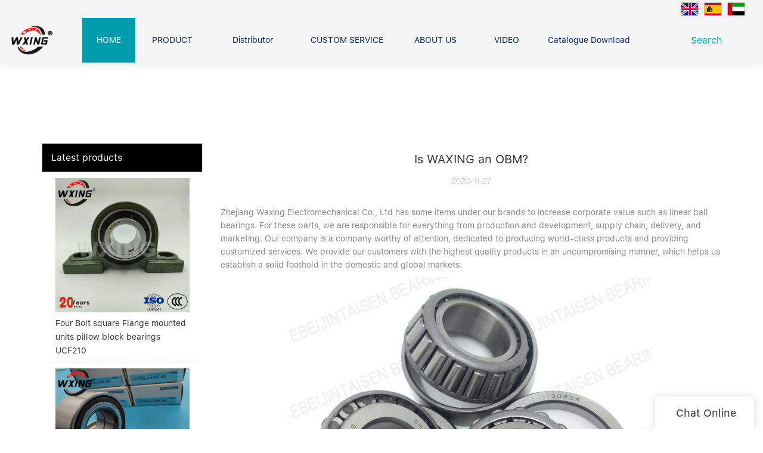

--- FILE ---
content_type: text/html
request_url: https://www.wxingbearing.com/is-waxing-an-obm-1
body_size: 13916
content:
<!doctype html>
<html>
<!-- optimiza-css-finish -->
<!-- 2025-10-08 12:57:34 -->
<!-- optimiza-ratio-finish -->
<!-- HEADER BEGIN -->
<head>
<link rel="preconnect" href="https://www.wxingbearing.com" />
<link rel="dns-prefetch" href="https://www.wxingbearing.com" />
<link rel="preconnect" href="https://img80002772.weyesimg.com" />
<link rel="dns-prefetch" href="https://img80002772.weyesimg.com" />
<link rel="preconnect" href="https://yasuo.weyesimg.com" />
<link rel="dns-prefetch" href="https://yasuo.weyesimg.com" />
<link rel="dns-prefetch" href="https://720yun.com" />
<link rel="dns-prefetch" href="https://www.googletagmanager.com" />
<link rel="dns-prefetch" href="https://connect.facebook.net" />
<link rel="dns-prefetch" href="https://www.facebook.com" />
<link rel="preconnect" href="https://yasuo.weyesimg.com/templates/public4/assets/font/icomoon.eot?o1g167" crossorigin>
<link rel="preconnect" href="https://yasuo.weyesimg.com/templates/public4/assets/font/icomoon.eot?o1g167#iefix" crossorigin>
<link rel="preconnect" href="https://yasuo.weyesimg.com/templates/public4/assets/font/icomoon.ttf?o1g167" crossorigin>
<link rel="preconnect" href="https://yasuo.weyesimg.com/templates/public4/assets/font/icomoon.woff?o1g167" crossorigin>
<link rel="preconnect" href="https://yasuo.weyesimg.com/templates/public4/assets/font/icomoon.svg?o1g167#icomoon" crossorigin>
    
<link rel="preload" href="https://img80002772.weyesimg.com/uploads/wxingbearing.com/images/15955813076577.jpg" as="image" media="(min-width: 1700px)" />
<link rel="preload" href="https://img80002772.weyesimg.com/uploads/wxingbearing.com/images/15955813076577.jpg" as="image" media="(min-width: 1400px)" />
<link rel="preload" href="https://img80002772.weyesimg.com/uploads/wxingbearing.com/images/15955813076577.jpg" as="image" media="(min-width: 1000px)" />
<link rel="preload" href="https://img80002772.weyesimg.com/uploads/wxingbearing.com/images/15955813076577.jpg" as="image" media="(min-width: 770px)" />
<link rel="preload" href="https://img80002772.weyesimg.com/uploads/wxingbearing.com/images/15955813076577.jpg" as="image" media="(min-width: 480px)" />
<link rel="preload" href="/uploads/wxingbearing.com/images/15955813076577.webp" as="image" />
<meta name="viewport"content="width=device-width,initial-scale=1.0,maximum-scale=1.0,minimum-scale=1.0,user-scalable=no">
    <meta name="applicable-device" content="pc,mobile">
    <meta http-equiv="X-UA-Compatible" content="IE=Edge,chrome=1"/>
    <meta http-equiv="Content-Type" content="text/html; charset=utf-8" />  
    <title>Is WAXING an OBM?-Waxing Bearing</title>
    <meta name="keywords" content="Is WAXING an OBM?" />
    <meta name="description" content="Is WAXING an OBM?:Zhejiang Waxing Electromechanical Co., Ltd has some items under our brands to increase corporate value such as linear ball bearings. For these parts..." />
    <link rel="shortcut icon" href="https://img80002772.weyesimg.com/uploads/wxingbearing.com/images/15880410177568.ico" />
    <link rel="Bookmark" href="https://img80002772.weyesimg.com/uploads/wxingbearing.com/images/15880410177568.ico" />
    <meta property="og:title" content="Is WAXING an OBM?-Waxing Bearing" />
<meta property="og:description" content="Is WAXING an OBM?:Zhejiang Waxing Electromechanical Co., Ltd has some items under our brands to increase corporate value such as linear ball bearings. For these parts..." />
<meta property="og:image" content="https://img80002772.weyesimg.com/uploads/wxingbearing.com/images/15875427147097.jpg" />
<meta property="og:url" content="https://www.wxingbearing.com/is-waxing-an-obm-1" />
<!--<link rel="apple-touch-icon-precomposed" sizes="144x144" href="--><!--/../assets/images/app-logo.png">-->
<!--[if lte IE 8]>
	<script data-static="false">self.location="/caution/upbrowser?referrer="+window.location.href;</script>
<![endif]-->
<!-- google结构化数据 -->
<script type="application/ld+json">
[{"@context":"https:\/\/schema.org","@type":"Organization","url":"http:\/\/www.wxingbearing.com\/is-waxing-an-obm-1","logo":"https:\/\/img80002772.weyesimg.com\/uploads\/wxingbearing.com\/images\/16660752386201.png"},{"@context":"https:\/\/schema.org","@type":"NewsArticle","headline":"Is WAXING an OBM?","datePublished":"2025-10-08T12:53:20+08:00","dateModified":"2025-10-08T12:53:20+08:00","image":"https:\/\/img80002772.weyesimg.com\/uploads\/wxingbearing.com\/images\/15875427147097.jpg"}]
</script><link data-static="base" href="https://yasuo.weyesimg.com/templates/public4/assets/css/base.css" rel="stylesheet" type="text/css" id="style" />
<link data-static="base" rel="stylesheet" href="/static/css/is-waxing-an-obm-1.css?v=1759112481" type="text/css">

<!--<link/>-->
    
<!-- ga头部-->
<!-- 页面/folded-fin-heat-sinks 跳转到https://720yun.com/t/2dvksedh5pq?scene_id=44804058-->
 
<!-- Global site tag (gtag.js) - Google Ads: 794918080 -->
<script async src="https://www.googletagmanager.com/gtag/js?id=AW-794918080"></script>
<script>
    window.dataLayer = window.dataLayer || [];
    function gtag() { dataLayer.push(arguments); }
    gtag('js', new Date());

   gtag('config', 'AW-794918080', {'allow_enhanced_conversions': true});
</script>
<script>
    window.addEventListener('load', function () {
       document.querySelectorAll('[href*="mailto:"]').forEach((e) => {
            e.addEventListener('click', () => {
                gtag('event', 'conversion', { 'send_to': 'AW-794918080/t-lwCJ6fqdkBEMD5hfsC' });
            })
        })
        if (window.location.href.includes('/contact-us')) {
            gtag('event', 'conversion', { 'send_to': 'AW-794918080/0B2UCKyhqdkBEMD5hfsC' });

            document.querySelector('#i_5e09be7c11ea74> div.wow.animated.fadeInUp.animated.animated.animated.animated.animated.animated.animated.animated.animated.animated.animated> div> div:nth-child(7)> div> div> button').addEventListener('click', function () {
                var name = document.querySelector('[name="name"]').value;
                var email = document.querySelector('[name="email"]').value;
                var content = document.querySelector('[name="contents"]').value;

                if (name != "" && email != "" && content != "") {
                    gtag('event', 'conversion', { 'send_to': 'AW-794918080/3W5DCPv3i9kBEMD5hfsC' });
                }
            })
        }
        if (window.location.href.includes('/product')) {
            gtag('event', 'conversion', { 'send_to': 'AW-794918080/0B2UCKyhqdkBEMD5hfsC' });
        }
    })
</script>

<!-- Event snippet for 提交潜在客户表单 conversion page In your html page, add the snippet and call gtag_report_conversion when someone clicks on the chosen link or button. --> 
<script> function gtag_report_conversion(url) { var callback = function () { if (typeof(url) != 'undefined') { window.location = url; } }; gtag('event', 'conversion', { 'send_to': 'AW-794918080/AZW_CIzCxfEBEMD5hfsC', 'event_callback': callback }); return false; } </script>

<!-- Event snippet for 联系人电子邮箱 conversion page In your html page, add the snippet and call gtag_report_conversion when someone clicks on the chosen link or button. --> <script> function gtag_report_conversion(url) { var callback = function () { if (typeof(url) != 'undefined') { window.location = url; } }; gtag('event', 'conversion', { 'send_to': 'AW-794918080/t-lwCJ6fqdkBEMD5hfsC', 'event_callback': callback }); return false; } </script>


<script>
  window.dataLayer = window.dataLayer || [];
  function gtag(){dataLayer.push(arguments);}
  gtag('js', new Date());

  gtag('config', 'AW-794918080',{'allow_enhanced_conversions':true});
</script>

<script>
var enhanced_conversion_data;
window.addEventListener('load',function(){
 if(document.querySelector("div> button[class='btn btn-primary'],div> button[class='btn']")){
    document.querySelector("div> button[class='btn btn-primary'],div> button[class='btn']").addEventListener('click', function(){
   var email    = document.querySelector('input[name="email"], input[name="define[define_2]"]').value.trim();
   var name     = document.querySelector('input[name="name"],input[name="define[subject]"]').value.trim();
   var message    = document.querySelector('textarea[name="contents"]').value.trim();
   const emailreg = /^\w+([\.-]?\w+)*@\w+([\.-]?\w+)*(\.\w{2,3})+$/;

   if(emailreg.test(email) && message!="" && name!="" ){
    enhanced_conversion_data = {"email": email};
    gtag('event', 'conversion', {'send_to': 'AW-794918080/DLKECL6d3PMCEMD5hfsC'});
   }
  })
 }
 })
</script>
<!-- Global site tag (gtag.js) - Google Ads: 794918080 -->
<script async src="https://www.googletagmanager.com/gtag/js?id=AW-794918080"></script>
<script>
  window.dataLayer = window.dataLayer || [];
  function gtag(){dataLayer.push(arguments);}
  gtag('js', new Date());

  gtag('config', 'AW-794918080');
</script>
<!-- Google tag (gtag.js) --> 
<script async src="https://www.googletagmanager.com/gtag/js?id=G-FSP08VRZEJ"></script> 
<script> 
  window.dataLayer = window.dataLayer || []; 
  function gtag(){dataLayer.push(arguments);}
  gtag('js', new Date()); gtag('config', 'G-FSP08VRZEJ'); 
</script>
<script>    
  window.addEventListener('load', function 
  (event) {        
  if 
  (window.location.href.includes("inquire/success")) 
  {            
      gtag('event', 'contactus');        
    }    
  });
</script>




<!-- Event snippet for 提交潜在客户表单 conversion page In your html page, add the snippet and call gtag_report_conversion when someone clicks on the chosen link or button. -->
<script>
document.addEventListener('DOMContentLoaded', function() {
document.addEventListener('click', function(event) {
if (document.querySelector('input[type="email"]').value.trim().toLowerCase() !== '' &&
document.querySelector('input[name="name"]').value.trim() !=='' &&
document.querySelector('textarea[name="contents"]').value.trim() !== '') {
gtag('set', 'user_data', {
"email": document.querySelector('input[type="email"]').value.trim().toLowerCase()
});
gtag('event', 'form_submit', 'send_to': 'AW-794918080');
}
})
});


if (window.location.href.includes('success')) {
window.addEventListener("load", function (event){
gtag('event', 'conversion', 'send_to': 'AW-794918080/J2aLCJmVytUDEMD5hfsC');
})
}
</script>
<!-- ga头部-->

    <meta name="google-site-verification" content="tuNj3t95-XoSuO6kZ3t8eF-PUuOludsu74nDWxgHozc" />
 <meta name="msvalidate.01" content="4ABDB34E4F1A19BA4F1BDF88A4477DBB" />
<meta name="yandex-verification" content="1a993d62439148ce" />
<link rel="canonical" href="https://www.wxingbearing.com/is-waxing-an-obm-1" />
    <!-- 页面类型 -->
    
</head><!-- HEADER END -->
<body class="model_news cms_news" id="home">
<div id="loading" style="left: 0;top: 0;z-index: -999; position: fixed">loading</div>
<!-- HEADCSSJSBEGIN -->
<script data-static="false" id="basejscript">
/* 全局变量 */
window.siteInfo = {
	member: {
		status: 'CLOSE',
	},
	seo: {
		verifyCode: 'OPEN',
	},
	language_code: '',
	checkIP: '0',
	shopping: {
		shoppingCart: 0,
	},
    water_info:{
        waterController:'CLOSE',// 水印开关，OPEN开，CLOSE关闭
    }
};

window.fanyi = {
	'ok': 'Ok',           // 弹窗：好的
	'hide': 'hide',       // 弹窗：隐藏
	'prompt': 'Prompt',  // 弹窗：提示
	's_c_d_y': 'yes',// 弹窗：确定
	's_c_d_n': 'no',// 弹窗：取消
	'not_empty': 'Do not allow empty',         // 表单验证：不能为空
	'format_email': 'Please enter a valid e-mail format',    // 表单验证：邮箱格式不正确
	'format_password': 'Password at least 6',    // 表单验证：密码格式不正确
	'format_pwdAgain': 'Password inconsistency',    // 表单验证：新旧密码不一致
	'special_character': 'Existence of special characters',    // 表单验证：非法字符
	'format_integer': 'Please enter a valid number format',// 表单验证：数字格式不正确
	'send_failed': 'Send failed',        // 询盘：发送失败
	'aisubtitle': 'Submit successfully',          // 询盘：提交成功
  'being_processed': 'Being Processed',// 询盘：处理中
	'You_need_to_upload_files': 'You need to upload files', // 附件上传：不能为空
  'inquire_attach_uploading': 'When uploading files, please wait a few minutes patiently. Do not close the web page or disconnect the network!',  // 附件上传：文件上传中
	'up_file_tips': 'Support formats：PDF、Word、Excel、Txt、JPG、PNG、BMP、GIF、RAR、ZIP，It is recommended to upload up to 5, and the single size must not exceed 20M.',// 附件上传：附件大小与格式的要求提示
	'please_open_with_another_browser': 'Please open with another browser', // 低级浏览器提示
};
</script>

<style data-static="false" id="css_color" rel="stylesheet" type="text/css">
a,a:hover,.font-color-a a,.font-color-a a:hover,.font-color,.font-color-hover:hover,.font-color-a a,.font-color-a a:hover,.font-color-a-hover a:hover,.font-color-before:before,.font-color-hover-before:hover:before,.font-color-after:after,.font-color-hover-after:hover:after{color:#039cae}.border-color,.btn-primary,.btn-primary:focus,.btn-primary:hover,.border-color-a a,.border-color-a a:hover,.border-color-hover:hover,.border-color-before:before,.border-color-hover-before:hover:before,.border-color-after:after,.border-color-hover-after:hover:after{border-color:#039cae}.bg-color,.btn-primary,.btn-primary:focus,.btn-primary:hover,.bg-color-a a,.bg-color-a a:hover,.bg-color-hover:hover,.bg-color-before:before,.bg-color-hover-before:hover:before,.bg-color-after:after,.bg-color-hover-after:hover:after{background-color:#039cae}.bg-color-h a{color:#039cae}.bg-color-h a:hover{background-color:#039cae;color:#fff}.swiper-pagination-bullet:hover,.swiper-pagination-bullet-active,.owl-pagination-active-bg-color .owl-pagination .owl-page.active span{background-color:#039cae!important}.btn-bg:hover,.tem-btn-1,.tem-btn-2,.tem-btn-3,.tem-btn-4,.tem-btn-5,.tem-btn-6,.tem-btn-7,.tem-btn-8,.tem-btn-9{color:#039cae}.btn-bg,.btn-primary,.btn-primary:focus,.btn-primary:hover,.tem-btn-1,.tem-btn-2,.tem-btn-3,.tem-btn-4,.tem-btn-5,.tem-btn-6,.tem-btn-7,.tem-btn-8,.tem-btn-9,.tem01-page .pagination>.active>a,.tem01-page .pagination>.active>span,.tem01-page .pagination>.active>a:hover,.tem01-page .pagination>.active>span:hover,.tem01-page .pagination>.active>a:focus,.tem01-page .pagination>.active>span:focus{border-color:#039cae}.btn-bg,.btn-primary,.btn-primary:focus,.btn-primary:hover,.btn-bg:hover,.tem-btn-3:before,.tem-btn-4:before,.tem-btn-5:before,.tem-btn-6:before,.tem-btn-7:before,.tem-btn-7:after,.tem-btn-8:before,.tem-btn-8:after,.tem-btn-9:before,.tem-btn-9:after,.tem01-page .pagination>.active>a,.tem01-page .pagination>.active>span,.tem01-page .pagination>.active>a:hover,.tem01-page .pagination>.active>span:hover,.tem01-page .pagination>.active>a:focus,.tem01-page .pagination>.active>span:focus{background-color:#039cae}.tem-btn-1,.tem-btn-2{background:-webkit-linear-gradient(left,#039cae,#039cae) no-repeat;background:linear-gradient(to right,#039cae,#039cae) no-repeat}.owl-dot-AH-bg-color .owl-dot.active span,.owl-dot-AH-bg-color .owl-dot:hover span,.bg-color-active-span .active span{background-color:#039cae!important}:root{--main-color:#039cae;--rgb-color:3,156,174;}</style>
<style data-css="customcolor" data-color=""></style>


<script data-static="false">
    var _is_lighthouse = false;
</script>

<!-- CSS PLACEHOLDER BEGIN -->
<!-- CSS PLACEHOLDER END -->


<link data-static="base" id="css_font" data-font="SF-UI-Text-Regular" rel="stylesheet" type="text/css"  />


<!-- 统计代码头部css -->
<style data-static="false" abcd type="text/css">
</style>
<script type="text/javascript" src=" "></script>
<script> </script>

<!-- ImgagesAltValue[{"isAlt":0,"siteId":"80002772","languageCode":"en","pageType":"cms","modelID":0,"brandName":"Waxing","transactionParam":"","attrParam":"","kernelKeyword":"","expandedKeyword":"","productsKeyword":"","siteKeyword":"bearings,  ball bearings, cylindrical roller bearings","menuName":"WXING Bearings Ball Bearings and Roller Bearings Manufacturer China","productsName":"","contentName":"","categoryName":""}]ImgagesAltValue -->


<script type="text/javascript"  ></script>

<!-- HEADCSSJSEND -->

<!-- BODY BEGIN -->
            <header class="tem110-header show-full" widget-style="display color" style="color: rgb(0, 32, 91);">
	<link template-css="widget"   rel="stylesheet" type="text/css" />
	<link template-css="layout"   rel="stylesheet" type="text/css">
	<script type="text/javascript"  ></script>
	<div id="i_68d9ec3a2148b" class="header_110">
		<script type="text/javascript"  ></script>
		<div class="header noScrollMove" widget-style="color background-color" style="background-color: rgb(245, 245, 245); background-size: inherit; color: rgb(0, 32, 91); background-position: 0% 0%; background-repeat: repeat repeat;">
			<div class="headertop">
				<div class="container flexBoxWrap">
					<div class="head_r_two">
											</div>
					<div class="head_r_one flexBoxWrap">
																		<div class="language select news_lang">
																								<div class="flag30 mr5 news_toggle _flag-en" title="English"></div>
																																												<a href="http://es.wxingbearing.com">
									<div class="flag30 mr5 news_toggle _flag-es" title="Español"></div>
								</a>
																													<a href="http://ar.wxingbearing.com">
									<div class="flag30 mr5 news_toggle _flag-ar" title="العربية"></div>
								</a>
																				</div>
																	</div>
					<div class="more">
						<i class="icon-more_vert m"></i>
					</div>
				</div>
			</div>
			<div class="headerbot">
				<div class="container flexBoxWrap">
					<div class="logo">
													<a href="/"><img src="https://img80002772.weyesimg.com/uploads/wxingbearing.com/images/16660752386201.png?imageView2/2/w/1920/h/160/q/80/format/webp" alt="Logo | Waxing Bearing"></a>
											</div>
					<div class="togglebtn">
						<span></span>
						<span></span>
						<span></span>
					</div>
					<div class="box_right flexBoxWrap">
						<div class="navbox">
							<div class="swiper swiper-container gallery-thumbs">
						        <div class="swiper-wrapper" nav-action="edit">
						            <div class="swiper-slide">
						            	<div class="navfirst cur"><a href="/"><span>HOME</span></a></div>
						            </div>
						            						            <div class="swiper-slide">
						            	<div class="navfirst ">
						            		<a href="/product"><span>PRODUCT</span></a>
						            	</div>
						            	<div class="navchildbox flexBoxWrap">
						            									            	<div class="navchildlist">
							            		<div class="box">
								            		<div class="secondnav">
								            											            			<a href="/forklift-bearings-1">Forklift Bearings&nbsp;&nbsp;<span class="icon-chevron_right"></span></a>
								            		</div>
								            		<ul class="thridnavbox flexBoxWrap">
								            											            		</ul>
							            		</div>
							            	</div>
							            								            	<div class="navchildlist">
							            		<div class="box">
								            		<div class="secondnav">
								            											            			<a href="/ball-bearing">Ball Bearing&nbsp;&nbsp;<span class="icon-chevron_right"></span></a>
								            		</div>
								            		<ul class="thridnavbox flexBoxWrap">
								            											            			<li class="thridnavlist">
								            				<a href="/thrust-ball-bearing"   class="flexBoxWrap"><span>Thrust Ball Bearing</span></a>
								            			</li>
								            											            			<li class="thridnavlist">
								            				<a href="/deep-groove-ball-bearing"   class="flexBoxWrap"><span>Deep Groove Ball Bearing</span></a>
								            			</li>
								            											            			<li class="thridnavlist">
								            				<a href="/angular-contact-ball-bearing"   class="flexBoxWrap"><span>Angular Contact Ball Bearing</span></a>
								            			</li>
								            											            		</ul>
							            		</div>
							            	</div>
							            								            	<div class="navchildlist">
							            		<div class="box">
								            		<div class="secondnav">
								            											            			<a href="/roller-bearing">Roller Bearing&nbsp;&nbsp;<span class="icon-chevron_right"></span></a>
								            		</div>
								            		<ul class="thridnavbox flexBoxWrap">
								            											            			<li class="thridnavlist">
								            				<a href="/tapered-roller-bearing"   class="flexBoxWrap"><span>Tapered Roller Bearing</span></a>
								            			</li>
								            											            			<li class="thridnavlist">
								            				<a href="/spherical-thrust-roller-bearing"   class="flexBoxWrap"><span>Spherical Thrust Roller Bearing</span></a>
								            			</li>
								            											            			<li class="thridnavlist">
								            				<a href="/spherical-roller-bearing"   class="flexBoxWrap"><span>Spherical Roller Bearing</span></a>
								            			</li>
								            											            			<li class="thridnavlist">
								            				<a href="/cylindrical-roller-bearing"   class="flexBoxWrap"><span>Cylindrical Roller Bearing</span></a>
								            			</li>
								            											            		</ul>
							            		</div>
							            	</div>
							            								            	<div class="navchildlist">
							            		<div class="box">
								            		<div class="secondnav">
								            											            			<a href="/pillow-block-bearing">Pillow Block Bearing&nbsp;&nbsp;<span class="icon-chevron_right"></span></a>
								            		</div>
								            		<ul class="thridnavbox flexBoxWrap">
								            											            		</ul>
							            		</div>
							            	</div>
							            								            	<div class="navchildlist">
							            		<div class="box">
								            		<div class="secondnav">
								            											            			<a href="/needle-bearing">Needle Bearing&nbsp;&nbsp;<span class="icon-chevron_right"></span></a>
								            		</div>
								            		<ul class="thridnavbox flexBoxWrap">
								            											            		</ul>
							            		</div>
							            	</div>
							            								            	<div class="navchildlist">
							            		<div class="box">
								            		<div class="secondnav">
								            											            			<a href="/linear-bearings">Linear bearings&nbsp;&nbsp;<span class="icon-chevron_right"></span></a>
								            		</div>
								            		<ul class="thridnavbox flexBoxWrap">
								            											            		</ul>
							            		</div>
							            	</div>
							            											</div>
						            </div>
						            						            <div class="swiper-slide">
						            	<div class="navfirst ">
						            		<a href="/distributor"><span>Distributor</span></a>
						            	</div>
						            	<div class="navchildbox flexBoxWrap">
						            									            	<div class="navchildlist">
							            		<div class="box">
								            		<div class="secondnav">
								            											            			<a href="/distributor-in-russia-1">Distributor In Russia&nbsp;&nbsp;<span class="icon-chevron_right"></span></a>
								            		</div>
								            		<ul class="thridnavbox flexBoxWrap">
								            											            		</ul>
							            		</div>
							            	</div>
							            											</div>
						            </div>
						            						            <div class="swiper-slide">
						            	<div class="navfirst ">
						            		<a href="/custom-service"><span>CUSTOM SERVICE</span></a>
						            	</div>
						            </div>
						            						            <div class="swiper-slide">
						            	<div class="navfirst ">
						            		<a href="/about-us"><span>ABOUT US</span></a>
						            	</div>
						            	<div class="navchildbox flexBoxWrap">
						            									            	<div class="navchildlist">
							            		<div class="box">
								            		<div class="secondnav">
								            											            			<a href="/company-founder">Company founder&nbsp;&nbsp;<span class="icon-chevron_right"></span></a>
								            		</div>
								            		<ul class="thridnavbox flexBoxWrap">
								            											            		</ul>
							            		</div>
							            	</div>
							            								            	<div class="navchildlist">
							            		<div class="box">
								            		<div class="secondnav">
								            											            			<a href="/advantage">Our advantage&nbsp;&nbsp;<span class="icon-chevron_right"></span></a>
								            		</div>
								            		<ul class="thridnavbox flexBoxWrap">
								            											            		</ul>
							            		</div>
							            	</div>
							            											</div>
						            </div>
						            						            <div class="swiper-slide">
						            	<div class="navfirst ">
						            		<a href="/video"><span>VIDEO</span></a>
						            	</div>
						            </div>
						            						            <div class="swiper-slide">
						            	<div class="navfirst ">
						            		<a href="/catalogue-download"><span>Catalogue Download</span></a>
						            	</div>
						            </div>
						            						            <div class="swiper-slide">
						            	<div class="navfirst ">
						            		<a href="/info-center"><span>INFO CENTER</span></a>
						            	</div>
						            	<div class="navchildbox flexBoxWrap">
						            									            	<div class="navchildlist">
							            		<div class="box">
								            		<div class="secondnav">
								            											            			<a href="/news">NEWS&nbsp;&nbsp;<span class="icon-chevron_right"></span></a>
								            		</div>
								            		<ul class="thridnavbox flexBoxWrap">
								            											            		</ul>
							            		</div>
							            	</div>
							            								            	<div class="navchildlist">
							            		<div class="box">
								            		<div class="secondnav">
								            											            			<a href="/faqs">FAQS&nbsp;&nbsp;<span class="icon-chevron_right"></span></a>
								            		</div>
								            		<ul class="thridnavbox flexBoxWrap">
								            											            		</ul>
							            		</div>
							            	</div>
							            											</div>
						            </div>
						            						            <div class="swiper-slide">
						            	<div class="navfirst ">
						            		<a href="/contact-us"><span>CONTACT US</span></a>
						            	</div>
						            </div>
						            						        </div>
						    </div>
						    <div class="swiper-button-next"><span class="icon-keyboard_arrow_right"></span></div>
        					<div class="swiper-button-prev"><span class="icon-keyboard_arrow_left"></span></div>
						</div>
						<div class="search" widget-style="search">
							<a href="javascript:;">Search&nbsp;&nbsp;<span class="icon-sousuo2"></span></a>
							<div class="serchinput">
								<form action="/search/index/" method="post" widget-style="search" class="flexBoxWrap">
									<div class="formleft flexBoxWrap">
										<input type="text" name="searchname" placeholder="Search" required autocomplete="off">
										<button class="icon-sousuo2"></button>
									</div>
									<div class="icon-clear"></div>
								</form>
							</div>
						</div>
					</div>
				</div>
			</div>
			<div class="headmain"><div class="container"></div></div>
		</div>
		<!-- STATIC BEGIN -->
			<input type="hidden" module-setting="column-lg" module-tips="列数" value="auto">
		<!-- STATIC END-->
	</div>
</header>        <link href="https://yasuo.weyesimg.com/templates/public4/assets/css/detail.css" rel="stylesheet" type="text/css">


            
    <div template-layout="23">
<style>
.sennews-content-pd{height:120px}
</style>
    <div layout-id="23">
        <div class="sennews-content-pd"></div>
        <div class="mainlist tem03-sennews-content">
            <div class="container">
                <div class="col-md-3 leftlist" template-module="4">
                    <div func-id="4">
                        <!-- relate product -->
<div class="tem10-side-related-products">
    <link template-css="module"   rel="stylesheet" type="text/css" />
	<div class="main" module-style="border-color">
		<div class="h3 headline" module-style="color background-color">
	    	Latest products		</div>

				<div class="item">
			<a href="/four-bolt-square-flange-mounted-units-pillow-block-bearings-ucf210" class="">
				<div class="image">
					<img lazy-src="https://img80002772.weyesimg.com/uploads/wxingbearing.com/images/16754078074843.jpg?imageView2/2/w/800/q/80/format/webp" alt="Four Bolt square Flange mounted units pillow block bearings UCF210">
				</div>
				<div class="title" module-style="color">Four Bolt square Flange mounted units pillow block bearings UCF210</div>
			</a>
		</div>
				<div class="item">
			<a href="/angular-contact-ball-bearings-au-0835-4lxl-l588" class="">
				<div class="image">
					<img lazy-src="https://img80002772.weyesimg.com/uploads/wxingbearing.com/images/16680588898130.jpg?imageView2/2/w/800/q/80/format/webp" alt="Angular contact ball bearings AU 0835-4LXL/L588">
				</div>
				<div class="title" module-style="color">Angular contact ball bearings AU 0835-4LXL/L588</div>
			</a>
		</div>
				<div class="item">
			<a href="/f-84874-cylindrical-roller-bearing-for-gearbox" class="">
				<div class="image">
					<img lazy-src="https://img80002772.weyesimg.com/uploads/wxingbearing.com/images/16632209752452.jpg?imageView2/2/w/800/q/80/format/webp" alt="F-84874 Cylindrical roller bearing  for Gearbox">
				</div>
				<div class="title" module-style="color">F-84874 Cylindrical roller bearing  for Gearbox</div>
			</a>
		</div>
				<div class="item">
			<a href="/naa310-30p06-deep-groove-ball-bearing-high-quality" class="">
				<div class="image">
					<img lazy-src="https://img80002772.weyesimg.com/uploads/wxingbearing.com/images/16575081009502.jpg?imageView2/2/w/800/q/80/format/webp" alt="NAA310-30P06 deep groove ball bearing High Quality">
				</div>
				<div class="title" module-style="color">NAA310-30P06 deep groove ball bearing High Quality</div>
			</a>
		</div>
				<div class="item">
			<a href="/ah2313-withdrawal-sleeves-bearing" class="">
				<div class="image">
					<img lazy-src="https://img80002772.weyesimg.com/uploads/wxingbearing.com/images/16547579269687.jpg?imageView2/2/w/800/q/80/format/webp" alt="AH2313 Withdrawal sleeves bearing">
				</div>
				<div class="title" module-style="color">AH2313 Withdrawal sleeves bearing</div>
			</a>
		</div>
			</div>
</div>
<!-- //relate product -->                    </div>
                </div>
                <div class="col-md-9 rightlist">
                                        <div template-module="23">
                        <div func-id="23">
                            <div class="tem01-seo-detail-ms">
    <link template-css="module"   rel="stylesheet" type="text/css" />
            <div class="title">Is WAXING an OBM?</div>
        
    <div class="data">
            2020-11-27        </div>
    <div class="summary">Zhejiang Waxing Electromechanical Co., Ltd has some items under our brands to increase corporate value such as linear ball bearings. For these parts, we are responsible for everything from production and development, supply chain, delivery, and marketing. Our company is a company worthy of attention, dedicated to producing world-class products and providing customized services. We provide our customers with the highest quality products in an uncompromising manner, which helps us establish a solid foothold in the domestic and global markets.<br> <img src="https://img80002772.weyesimg.com/uploads/wxingbearing.com/images/15875427147097.jpg" alt="Waxing Array image199" style="margin:10px auto"><br>There is no other companies like Zhejiang waxing electromechanical co.LTD. to always keep the leader in the market of cylindrical roller bearing. WAXING's clutch bearing is various in types and styles to meet the different needs of customers. The product won't easily fade. It is not easy to lose its freshness or brilliance of color when exposed to strong sunlight. It achieves both high rotating precision and pretty low vibration level.  WAXING has established strategic partnerships with many giants in one-way bearing field.<br><img src="https://img80002772.weyesimg.com/uploads/wxingbearing.com/images/15776847811438.jpg" alt="Waxing Array image199" style="margin:10px auto"><br>Zhejiang waxing electromechanical co.LTD. is ready to provide the best service and EPDM CR v-belt pk belt for every customer. Call!<br><br></div>
</div>                        </div>
                        <div func-id="23">
                                                          <div class="tem05-detail-contact" module-style="background-color">
<link template-css="module"   rel="stylesheet" type="text/css" />
    <div id="i_68e5ee40e45c7">
        <div class="form">
            <input type="hidden" name="pages" value="" class="pages_68e5ee40e45c7">
                            <div class="text-center title">Custom message</div>

                <div class="form-group" module-style="color">
                    <input type="text" name="name" class="form-control" placeholder=" Name" required>
                </div>
                                <div class="form-group" module-style="color">                
                    <input type="email" name="email" class="form-control" placeholder=" E-mail" required>
                </div>
                                <div class="form-group" module-style="color">                
                    <input type="text" name="companyname" class="form-control" placeholder="Company Name">
                </div>
                        <div class="form-group" module-style="color">
                <textarea name="contents" Rows="4" class="form-control" placeholder=" Content" required></textarea>
            </div>
            <div class="form-group" module-style="color">    
                <input name="idType" type="hidden" value="0" />
                <button class="btn btn-primary" type="submit">Send Inquiry Now</button>
            </div>   
        </div>
    </div>
</div>

<script type="text/javascript"> </script>                                                     </div>  
                    </div>
                </div>
                <div class="clearfix"></div>
            </div>
        </div>
    </div>
</div>
    <div template-layout="23">
    <div layout-id="1" class="tem03-related-products content-section">
    <div class="container">
        <div func-id="1">
			<div class="tem03-related-products-sm" id="r_68e5ee4106bed">
    <link template-css="module"   rel="stylesheet" type="text/css" />
	<link template-css="layout"   rel="stylesheet" type="text/css">
	<script type="text/javascript"  ></script>
	<div class="main wow animated fadeInUp" module-style="animated">
		<div class="h3 headline" module-style="color border-color background-color">
        	    Related Products	    		</div>

		<div class="swiper-container">
		    <div class="swiper-wrapper">
						      	<div class="swiper-slide">
		      		<a class="item" href="/self-lubricating-joint-rod-ends-bearing-pos8-pos10-pos12-male-thread-right-and-left-ball-bearing-joint">
						<div class="image" module-style="border-color">
							<img src="https://img80002772.weyesimg.com/uploads/wxingbearing.com/images/17237790557203.jpg?imageView2/2/w/1000/q/80/format/webp" alt="Self-Lubricating Joint Rod Ends Bearing POS8 POS10 POS12 Male Thread Right and Left Ball Bearing Joint" bgimg>
						</div>
						<div class="txt" module-style="color">
							<div class="title">Self-Lubricating Joint Rod Ends Bearing POS8 POS10 POS12 Male Thread Right and Left Ball Bearing Joint</div>
							<div class="description"></div>
						</div>
					</a>
		      	</div>
						      	<div class="swiper-slide">
		      		<a class="item" href="/205-krr-radial-insert-ball-bearings">
						<div class="image" module-style="border-color">
							<img src="https://img80002772.weyesimg.com/uploads/wxingbearing.com/images/17187755277075.jpg?imageView2/2/w/1000/q/80/format/webp" alt="205-KRR Radial insert ball bearings" bgimg>
						</div>
						<div class="txt" module-style="color">
							<div class="title">205-KRR Radial insert ball bearings</div>
							<div class="description"></div>
						</div>
					</a>
		      	</div>
						      	<div class="swiper-slide">
		      		<a class="item" href="/bearing-balls-bvn7107-qj212-n2phas-c2l-air-compressor-bearing-bvn7107-angular-contact-ball-bearings">
						<div class="image" module-style="border-color">
							<img src="https://img80002772.weyesimg.com/uploads/wxingbearing.com/images/17007998885868.jpg?imageView2/2/w/1000/q/80/format/webp" alt="Bearing Balls BVN7107 QJ212 N2PHAS/C2L Air Compressor Bearing BVN7107 Angular Contact Ball Bearings" bgimg>
						</div>
						<div class="txt" module-style="color">
							<div class="title">Bearing Balls BVN7107 QJ212 N2PHAS/C2L Air Compressor Bearing BVN7107 Angular Contact Ball Bearings</div>
							<div class="description"></div>
						</div>
					</a>
		      	</div>
						      	<div class="swiper-slide">
		      		<a class="item" href="/pillow-block-bearing-3">
						<div class="image" module-style="border-color">
							<img src="https://img80002772.weyesimg.com/uploads/wxingbearing.com/images/16994264939943.jpg?imageView2/2/w/1000/q/80/format/webp" alt="pillow block bearing KP003" bgimg>
						</div>
						<div class="txt" module-style="color">
							<div class="title">pillow block bearing KP003</div>
							<div class="description">Zinc alloy pillow block bearing KP08
Bore Size:
8mm</div>
						</div>
					</a>
		      	</div>
							</div>
		    <div class="swiper-pagination"></div>
		    <b class="next" module-style="color">
		    	<span class="icon-youjiantou"></span>
		    </b>
		    <span class="prev" module-style="color">
		    	<span class="icon-youjiantou"></span>
		    </span>
		</div>
	</div>
    <!-- STATIC BEGIN -->
    <input type="hidden" module-setting="effect" module-tips="切换效果" value="slide" module-value="select::{'slide':'位移切入','coverflow':'3d流'}">
	<input type="hidden" module-setting="autoplay" module-tips="自动轮播" value="0">
    <input type="hidden" module-setting="between" module-tips="左右间距" value="30">
    <input type="hidden" module-setting="loop" module-tips="循环播放" value="true" module-value="select::{'true':'是','false':'否'}">
    <input type="hidden" module-setting="dots" module-tips="分页器" value="false" module-value="select::{'true':'是','false':'否'}">
    <input type="hidden" module-setting="text" module-tips="文字显示" value="false" module-value="select::{'true':'定位','false':'不定位'}">
    <input type="hidden" module-setting="arrow" module-tips="箭头样式" value="icon-youjiantou" module-value="select::{'icon-youjiantou':'样式1','icon-arrow_forward':'样式2','icon-gengduo1':'样式3','icon-keyboard_arrow_right':'样式4','icon-trending_neutral':'样式5'}">
    <input type="hidden" module-setting="column-lg" module-tips="列数 大屏幕 大桌面显示器 (≥1200px)" value="6">
    <input type="hidden" module-setting="column-md" module-tips="列数 中等屏幕 桌面显示器 (≥992px)" value="4">
    <input type="hidden" module-setting="column-sm" module-tips="列数 小屏幕 平板 (≥768px)" value="3">
    <input type="hidden" module-setting="column-xs" module-tips="列数 超小屏幕 手机 (<768px)" value="2">
    <!-- STATIC END -->
<script> </script>
</div>
		</div>
	</div>
</div></div>
    


<!-- 尾部是否显示 chenyandong 2019-07-29 增 -->
<div template-layout="6" style="padding-bottom: 0px;">
    <div layout-id="6" layout-path="footer/public_footer_41" class="tem41-footer content-section noScrollMove full-screen-spacing" style="padding: 40px 10%; background-color: rgb(6, 12, 23); background-size: cover; background-repeat: no-repeat; background-position: 50% 50%;">
<link template-css="layout"   rel="stylesheet" type="text/css">
    <div class="container full-screen">
    	<div class="row wrap clearfix">      
            <div class="col-md-3 col-xs-6 tem02-footer-grids">    
                
<!-- CUSTOM 0/FOOTER/PUBLIC_FOOT_TEXT_1:12001 BEGIN -->
<!-- about us -->
	<div class="h4 title">
	<section module-edit="block.block_name">
		<p><div style="aspect-ratio: 1.3;display:inline-block;"><picture>
<source media="(min-width: 1700px)" srcset="https://img80002772.weyesimg.com/uploads/wxingbearing.com/images/15955813076577.jpg">
<source media="(min-width: 1400px)" srcset="https://img80002772.weyesimg.com/uploads/wxingbearing.com/images/15955813076577.jpg">
<source media="(min-width: 1000px)" srcset="https://img80002772.weyesimg.com/uploads/wxingbearing.com/images/15955813076577.jpg">
<source media="(min-width: 770px)" srcset="https://img80002772.weyesimg.com/uploads/wxingbearing.com/images/15955813076577.jpg">
<source media="(min-width: 480px)" srcset="https://img80002772.weyesimg.com/uploads/wxingbearing.com/images/15955813076577.jpg">
<img fetchpriority="high" alt="" src="/uploads/wxingbearing.com/images/15955813076577.webp" style="width: 140px; height: 107px;"></picture>
</div></p>
	</section>
	</div>
	<section module-edit="block.block_desc"><p><span style="color:#FFFFFF;">Zhejiang waxing electromechanical co.LTD.</span></p>

<p>&nbsp;</p>

<p><a href="/about-us" rel=""><span style="color:#FFFFFF;"><strong>READ MORE →</strong></span></a></p>
</section>

<!-- about us -->
<!-- CUSTOM 0/FOOTER/PUBLIC_FOOT_TEXT_1:12001 END -->
            </div>
            <div class="col-md-3 col-xs-6 tem02-footer-grids">   
                
<!-- CUSTOM 0/FOOTER/PUBLIC_FOOT_TEXT_2:12002 BEGIN -->
<!-- about us -->
	<div class="h4 title">
	<section module-edit="block.block_name">
		<p><font color="#ffffff"><span style="font-size: 26px;"><b>QUICK LINKS</b></span></font></p>
	</section>
	</div>
	<section module-edit="block.block_desc"><ul class="description">
	<li><a href="/product" rel=""><span style="color:#FFFFFF;">P</span></a><a href="/product" rel=""><span style="color:#FFFFFF;">RODUCT</span></a></li>
	<li><a href="/custom-service" rel=""><span style="color:#FFFFFF;">CUSTOM SERVICE</span></a></li>
	<li><a href="/about-us" rel=""><span style="color:#FFFFFF;">A</span></a><a href="/about-us" rel=""><span style="color:#FFFFFF;">BOUT US</span></a></li>
	<li><a href="/video" rel=""><span style="color:#FFFFFF;">V</span></a><a href="/video" rel=""><span style="color:#FFFFFF;">IDEO</span></a></li>
	<li><a href="/info-center" rel=""><span style="color:#FFFFFF;">I</span></a><a href="/info-center" rel=""><span style="color:#FFFFFF;">NFO CENTER</span></a></li>
	<li><a href="/contact-us" rel=""><span style="color:#FFFFFF;">C</span></a><a href="/contact-us" rel=""><span style="color:#FFFFFF;">ONTACT US</span></a></li>
</ul>
</section>

<!-- about us -->
<!-- CUSTOM 0/FOOTER/PUBLIC_FOOT_TEXT_2:12002 END -->
            </div>
            <div class="col-md-3 col-xs-6 tem02-footer-grids">                
                
<!-- CUSTOM 0/FOOTER/PUBLIC_FOOT_TEXT_3:12003 BEGIN -->
<!-- about us -->
	<div class="h4 title">
	<section module-edit="block.block_name">
		<p><span style="color:#FFFFFF;"><strong><span style="font-size:26px;">ABOUT US</span></strong></span></p>
	</section>
	</div>
	<section module-edit="block.block_desc"><div class="links-info description"><span style="color:#FFFFFF;">Contact Person : &nbsp;Cindy Chen<br>
Tel/WhatsApp : +86-15857360499</span></div>

<div class="links-info description"><span style="color:#FFFFFF;">WeChat: 18057338723<br>
E-mail : </span><a href="mailto:sales@wxingbearing.com">sales@wxingbearing.com</a><br>
<span style="color:#FFFFFF;">Address :&nbsp;ROOM 1209-1210, Building 1, Hualong Square,<br>
Nanhu Area,Jiaxing City, Zhejiang Province,China<br>
SKYPE : <a href="mailto:sales@wxingbearing.com" rel="">sales@wxingbearing.com</a></span></div>
</section>

<!-- about us -->
<!-- CUSTOM 0/FOOTER/PUBLIC_FOOT_TEXT_3:12003 END -->
            </div>
	    	<div class="col-md-3 col-sm-6 col-xs-6">
	    		<div class="left">
		    		<div func-id="1" config_cms_number="">
<!-- CUSTOM 0/FOOTER/PUBLIC_FOOT_TEXT_60:12004 BEGIN -->
    
    <div class="animated fadeInUp right wow animated" module-style="animate" style="visibility: hidden;">
        <div class="text">
            <div class="h4 title">
                <section module-edit="block.block_name"><p><strong><span style="font-size:26px;"><span style="color:#FFFFFF;">CONTACT US</span></span></strong></p>
</section>
            </div>
            <div class="description">
                <section module-edit="block.block_desc"><p><span style="color:#FFFFFF;">Zhejiang waxing electromechanical co.LTD.，Factory located in Shandong,Headquarters located in Zhejiang,China.</span></p>
</section>
            </div>
            <a class="btn btn-primary" module-style="color background-color" href="javascript:;" block-edit="link" style="color: rgb(255, 255, 255); background-color: rgb(3, 156, 174);">READ MORE</a>
        </div>
    </div>

<!-- CUSTOM 0/FOOTER/PUBLIC_FOOT_TEXT_60:12004 END -->
</div>
		    		
		    		<div func-id="1">    			
		            	
<!-- CUSTOM 0/FOOTER/PUBLIC_FOOT_TEXT_36:['{d}'] BEGIN -->

    <div class="share" module-style="color">
        <div class="share-to">
                                <a href="https://www.facebook.com/WXING-bearings-114918653216183/" target="_blank" rel="nofollow">
                        <span class="fa icon-facebook"></span>
                    </a>
                                <a href="https://twitter.com/waxingbearing" target="_blank" rel="nofollow">
                        <span class="fa icon-twitter4"></span>
                    </a>
                                <a href="https://www.youtube.com/channel/UC__S1wy6OcO873FIgIhfK4A" target="_blank" rel="nofollow">
                        <span class="fa icon-youtube3"></span>
                    </a>
                                <a href="https://www.linkedin.com/company/20459085/" target="_blank" rel="nofollow">
                        <span class="fa icon-linkedin2"></span>
                    </a>
                                <a href="https://www.pinterest.com/waxingbearing/" target="_blank" rel="nofollow">
                        <span class="fa icon-pinterest"></span>
                    </a>
                                <a href="https://www.instagram.com/waxingbearing/" target="_blank" rel="nofollow">
                        <span class="fa icon-instagram"></span>
                    </a>
                    </div>
    </div>
<!-- CUSTOM 0/FOOTER/PUBLIC_FOOT_TEXT_36:['{d}'] END -->
		    		</div>
		    		<div func-id="1" config_cms_number="">
<!-- CUSTOM 0/FOOTER/PUBLIC_FOOT_MAP_1:12005 BEGIN -->
<!-- 站点地图 -->
<div class="sitemap-link" module-style="color" style="color: rgb(255, 255, 255);">
    <a href="/sitemap.html">
        <span class="success-icon icon-position"></span>
        Sitemap            
    </a>
</div>
<!-- 站点地图 -->
<script type="text/javascript"> </script> 
<!-- CUSTOM 0/FOOTER/PUBLIC_FOOT_MAP_1:12005 END -->
</div>
	    		</div>
	    	</div>
    	</div>
    </div>
</div>
</div>
    <!-- tem06-footer -->
<div class="tem06-copyright" widget-style="background">
    <link template-css="widget"   rel="stylesheet" type="text/css" />
    <div class="container">
        <div class="row bottom">
            <!--版权-->
            <div class="copyright">
                        <section template-edit="block.block_desc" template-sign="co_copyright"><p>Copyright © 2025 Zhejiang waxing electromechanical co.LTD. | All Rights Reserved Design&nbsp;</p>
</section>
                        </div>
            <div class="clearfix"></div>
            <div class="share-to">
                                        <a href="https://www.facebook.com/WXING-bearings-114918653216183/" target="_blank" rel="nofollow">
                            <span class="fa icon-facebook"></span>
                        </a>
                                        <a href="https://twitter.com/waxingbearing" target="_blank" rel="nofollow">
                            <span class="fa icon-twitter4"></span>
                        </a>
                                        <a href="https://www.youtube.com/channel/UC__S1wy6OcO873FIgIhfK4A" target="_blank" rel="nofollow">
                            <span class="fa icon-youtube3"></span>
                        </a>
                                        <a href="https://www.linkedin.com/company/20459085/" target="_blank" rel="nofollow">
                            <span class="fa icon-linkedin2"></span>
                        </a>
                                        <a href="https://www.pinterest.com/waxingbearing/" target="_blank" rel="nofollow">
                            <span class="fa icon-pinterest"></span>
                        </a>
                                        <a href="https://www.instagram.com/waxingbearing/" target="_blank" rel="nofollow">
                            <span class="fa icon-instagram"></span>
                        </a>
                            </div>
                        <div data-content="create-app" class="tem-download-app col-sm-12 text-center"><a href="#" class="button-box border-color-hover border-color-hover-before bg-color-hover-before" data-toggle="modal" data-target="#download-app" onclick="downloadApp()"><span class="icon-android mr5"></span><span class="icon-apple mr15"></span>Get This APP</a></div>
                    </div>
    </div>
</div>
<!-- tem06-footer -->

<!-- download-app -->
<div class="modal fade" id="download-app" tabindex="1" role="dialog" aria-labelledby="myModalLabel">
  <div class="modal-dialog" role="document">
    <div class="modal-content">
        <div class="modal-body">
            <!--Safari-->
            <div class="app-wechat"><img data-src="/templates/public4/assets/images/app-wehat.jpg" /></div>
            <div class="app-safari" style="display:none;"><img data-src="/templates/public4/assets/images/app-tips.gif" /></div>
            <!--Android-->
                    </div>
    </div>
  </div>
</div>

<script> </script>
  <!--be share to-->
<div widget-style="wrap" class="show right radius-0 color-main size-1 style-iconsize-1 style-fontsize-1">
	<div class="tem01-beshare addClass">
		<ul>
					<li>
				<a href="https://www.facebook.com/WXING-bearings-114918653216183/" target="_blank" rel="nofollow">
					<span class="icon-facebook bg-color"></span>
					<span class="text">facebook</span>				</a>
			</li>
					<li>
				<a href="https://twitter.com/waxingbearing" target="_blank" rel="nofollow">
					<span class="icon-twitter4 bg-color"></span>
					<span class="text">twitter</span>				</a>
			</li>
					<li>
				<a href="https://www.youtube.com/channel/UC__S1wy6OcO873FIgIhfK4A" target="_blank" rel="nofollow">
					<span class="icon-youtube3 bg-color"></span>
					<span class="text">youtube</span>				</a>
			</li>
					<li>
				<a href="https://www.linkedin.com/company/20459085/" target="_blank" rel="nofollow">
					<span class="icon-linkedin2 bg-color"></span>
					<span class="text">linkedin</span>				</a>
			</li>
					<li>
				<a href="https://www.pinterest.com/waxingbearing/" target="_blank" rel="nofollow">
					<span class="icon-pinterest bg-color"></span>
					<span class="text">pinterest</span>				</a>
			</li>
					<li>
				<a href="https://www.instagram.com/waxingbearing/" target="_blank" rel="nofollow">
					<span class="icon-instagram bg-color"></span>
					<span class="text">instagram</span>				</a>
			</li>
				</ul>
	</div>
</div>
<!--be share to-->
<div class="tem05-float add" id="mqChat-box">
	<link template-css="widget"   rel="stylesheet" type="text/css"/>
	<span id="mqChat-fanyi" none data-fanyi="The request timeout, Please contact customer, You can start chatting, Click to load more, no more, sent, seen, Your account is logged in another web page and it's off the line, The password was modified and forced to go out, The above is a chat record, Get file failure, Enter what you want to say here'"></span>
	<div id="mqChat-small" class="bg-color add">
		<dfn>
			<i class="icon-uniE621 font-color"></i>
		</dfn>
		<span>Chat Online</span>
		<em class="designerShow">编辑模式下无法使用</em>
	</div>
	<div id="mqChat-show" none>
		<div id="mqChat-head" class="bg-color">
			<i class="icon-xia"></i>
			<span>Leave Your Message</span>
			<em none>inputting...</em>
		</div>
		<div class="body" id="i_68d9ec3a2643a">
			<div id="mqChat-chat">
				<div class="chat"><ul></ul></div>
				<form>
					<div class="textarea">
						<div id="mqChat-textarea" contenteditable tabindex="1" title="Enter what you want to say here"></div>
					</div>
					<div class="flex">
						<div class="upload">
							<i class="icon-image"></i>
							<input type="file" accept="image/*" id="mqChat-file">
						</div>
						<div class="face" tabindex="0" id="mqChat-face">
							<i class="icon-smile"></i>
							<div class="nano"><ul></ul></div>
						</div>
						<span class="tips" title="Send messages directly by Ctrl+Enter"></span>
						<a class="submit bg-color" id="mqChat-send">Send</a>
					</div>
				</form>
			</div>
			<div id="mqChat-form" none>
				<div class="form">
					<span set-config="" widget-style="inquiry" class="inquiryform name_ phone_ email_ contents_ glxp_ inquiryreply style-iconsize-1 style-fontsize-1"></span>
					<span class="autoReply" none>Thanks for your message, we will reply you soon in our working time!</span>
					<div class="inquiryform">
						<p class="feedback-tips mb15">Hello, please leave your name email or WhatsApp here before chat online so that we won't miss your message and contact you smoothly.</p>
						<div class="form-group">
							<label><i none>*</i>Name：</label>
							<input type="text" name="name" class="form-control name_">
						</div>
						<div class="form-group">
							<label><i none>*</i>Phone：</label>
							<input type="text" name="phone" class="form-control phone_">
						</div>
						<div class="form-group">
							<label><i none>*</i>E-mail：</label>
							<input type="text" name="email" class="form-control email_">
						</div>
												<div class="form-group">
							<label><i none>*</i>Content：</label>
							<textarea name="contents" rows="2" class="form-control contents_"></textarea>
						</div>
						<div class="form-group">	
							<button type="submit" class="btn btn-default btn-block">Send Inquiry Now</button>
						</div>	 
					</div>
				</div>
			</div>
		</div>
	</div>
	<div id="mqChat-bigPic"></div>
	<script> </script>
	<script type="text/javascript" src=" " defer></script>
</div>
<!-- BODY END -->

<!-- mobile_bottom尾部-->
<div class="mobile_bottom">
    <ul>
        <!-- <li><a href="/"><span class="icon-home1"></span></a></li> -->
            <li><a href="tel:+86-15857360499"><span class="icon-uniE633"></span></a></li>
                    <li><a href="mailto:sales@wxingbearing.com"><span class="icon-uniE63A"></span></a></li>
            <li><a href="javascript:;" id="mobile_bottom_iquire"><span class="icon-uniE621"></span></a></li>
        <li><a href="javascript:;" id="mobile_bottom_share"><span class="icon-share"></span></a></li>
    </ul>
</div>
<script type="text/javascript"> </script>
<!-- mobile_bottom尾部-->

            <style data-static="false" type="text/css">
            #toggleHide{display:block;}
.tem380-irregular .tag{    display: none !important;}
.tem349-irregular.content-left .text{text-align:center!important;}
.tem403-irregular .title{    color: #039cae !IMPORTANT;}
.tem403-irregular .swiper-pagination{    border-color: #ffffff !important;}        </style>
    <style data-static="false" id="css_color" rel="stylesheet" type="text/css">
    a,a:hover,.font-color-a a,.font-color-a a:hover,.font-color,.font-color-hover:hover,.font-color-a a,.font-color-a a:hover,.font-color-a-hover a:hover,.font-color-before:before,.font-color-hover-before:hover:before,.font-color-after:after,.font-color-hover-after:hover:after{color:#039cae}.border-color,.btn-primary,.btn-primary:focus,.btn-primary:hover,.border-color-a a,.border-color-a a:hover,.border-color-hover:hover,.border-color-before:before,.border-color-hover-before:hover:before,.border-color-after:after,.border-color-hover-after:hover:after{border-color:#039cae}.bg-color,.btn-primary,.btn-primary:focus,.btn-primary:hover,.bg-color-a a,.bg-color-a a:hover,.bg-color-hover:hover,.bg-color-before:before,.bg-color-hover-before:hover:before,.bg-color-after:after,.bg-color-hover-after:hover:after{background-color:#039cae}.bg-color-h a{color:#039cae}.bg-color-h a:hover{background-color:#039cae;color:#fff}.swiper-pagination-bullet:hover,.swiper-pagination-bullet-active,.owl-pagination-active-bg-color .owl-pagination .owl-page.active span{background-color:#039cae!important}.btn-bg:hover,.tem-btn-1,.tem-btn-2,.tem-btn-3,.tem-btn-4,.tem-btn-5,.tem-btn-6,.tem-btn-7,.tem-btn-8,.tem-btn-9{color:#039cae}.btn-bg,.btn-primary,.btn-primary:focus,.btn-primary:hover,.tem-btn-1,.tem-btn-2,.tem-btn-3,.tem-btn-4,.tem-btn-5,.tem-btn-6,.tem-btn-7,.tem-btn-8,.tem-btn-9,.tem01-page .pagination>.active>a,.tem01-page .pagination>.active>span,.tem01-page .pagination>.active>a:hover,.tem01-page .pagination>.active>span:hover,.tem01-page .pagination>.active>a:focus,.tem01-page .pagination>.active>span:focus{border-color:#039cae}.btn-bg,.btn-primary,.btn-primary:focus,.btn-primary:hover,.btn-bg:hover,.tem-btn-3:before,.tem-btn-4:before,.tem-btn-5:before,.tem-btn-6:before,.tem-btn-7:before,.tem-btn-7:after,.tem-btn-8:before,.tem-btn-8:after,.tem-btn-9:before,.tem-btn-9:after,.tem01-page .pagination>.active>a,.tem01-page .pagination>.active>span,.tem01-page .pagination>.active>a:hover,.tem01-page .pagination>.active>span:hover,.tem01-page .pagination>.active>a:focus,.tem01-page .pagination>.active>span:focus{background-color:#039cae}.tem-btn-1,.tem-btn-2{background:-webkit-linear-gradient(left,#039cae,#039cae) no-repeat;background:linear-gradient(to right,#039cae,#039cae) no-repeat}.owl-dot-AH-bg-color .owl-dot.active span,.owl-dot-AH-bg-color .owl-dot:hover span,.bg-color-active-span .active span{background-color:#039cae!important}:root{--main-color:#039cae;--rgb-color:3,156,174;}</style>

<!--<merge-js>-->


<!-- optimiza-js-finish -->
<script type="text/javascript" src="/templates/public4/assets/js/base.js"></script>


<script type="text/javascript" defer src="/static/js/is-waxing-an-obm-1.js?v=1759899448"></script>

<!-- newmergejs -->

<!-- newmergejs -->


<script>

  $(function(){

   $('a[href="/factory-sence-of-vr-view"]').attr('href', 'https://720yun.com/t/2dvksedh5pq?scene_id=44804058') ;
});
</script>
<!-- ga尾部-->
<!-- Global site tag (gtag) - Google Ads: 794918080 --> <amp-analytics type="gtag" data-credentials="include"> <script type="application/json"> { "vars": { "gtag_id": "AW-794918080", "config": { "AW-794918080": { "groups": "default" } } }, "triggers": { } } </script> </amp-analytics>
<!-- Facebook Pixel Code -->
<script>
  
  !function(f,b,e,v,n,t,s)
  {if(f.fbq)return;n=f.fbq=function(){n.callMethod?
  n.callMethod.apply(n,arguments):n.queue.push(arguments)};
  if(!f._fbq)f._fbq=n;n.push=n;n.loaded=!0;n.version='2.0';
  n.queue=[];t=b.createElement(e);t.async=!0;
  t.src=v;s=b.getElementsByTagName(e)[0];
  s.parentNode.insertBefore(t,s)}(window, document,'script',
  'https://connect.facebook.net/en_US/fbevents.js');
  fbq('init', '699578020541230');
  fbq('track', 'PageView');
</script>
<noscript><img height="1" width="1" style="display:none"
  src="https://www.facebook.com/tr?id=699578020541230&ev=PageView&noscript=1"
/></noscript>
<!-- End Facebook Pixel Code -->

<script>
  fbq('track', 'ViewContent');
</script>

<script>
  fbq('track', 'Search');
</script>

<script>
  fbq('track', 'Contact');
</script>

<!-- Google tag (gtag.js) -->
<script async src="https://www.googletagmanager.com/gtag/js?id=G-GNQM4KD5RB"></script>
<script>
  window.dataLayer = window.dataLayer || [];
  function gtag(){dataLayer.push(arguments);}
  gtag('js', new Date());

  gtag('config', 'G-GNQM4KD5RB');
</script>
<!-- ga尾部-->

</body>
</html>